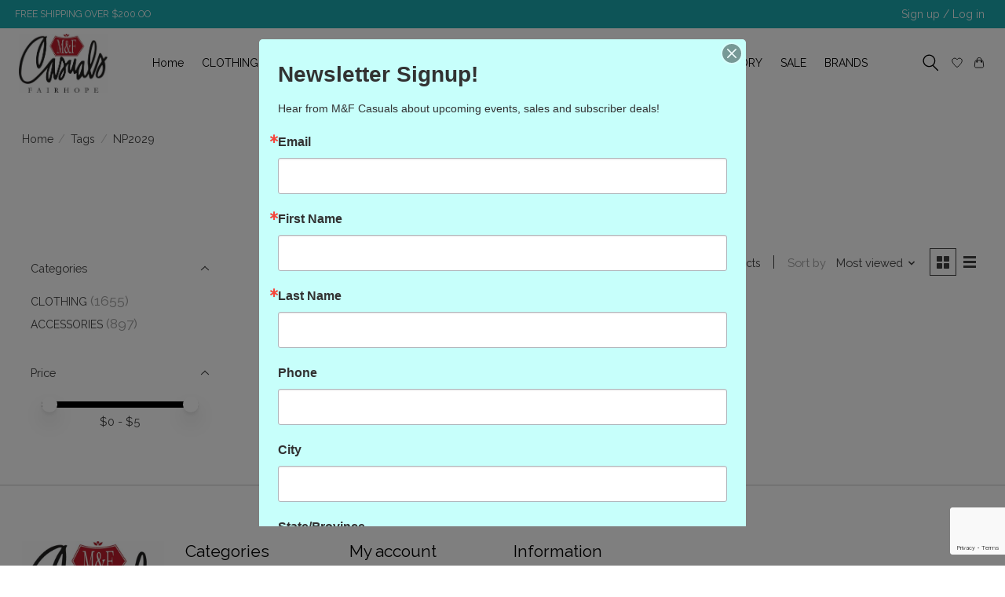

--- FILE ---
content_type: text/html; charset=utf-8
request_url: https://www.google.com/recaptcha/api2/anchor?ar=1&k=6LfHrSkUAAAAAPnKk5cT6JuKlKPzbwyTYuO8--Vr&co=aHR0cHM6Ly93d3cuc2hvcG1hbmRmLmNvbTo0NDM.&hl=en&v=PoyoqOPhxBO7pBk68S4YbpHZ&size=invisible&anchor-ms=20000&execute-ms=30000&cb=8f1jpcm3hpjl
body_size: 49449
content:
<!DOCTYPE HTML><html dir="ltr" lang="en"><head><meta http-equiv="Content-Type" content="text/html; charset=UTF-8">
<meta http-equiv="X-UA-Compatible" content="IE=edge">
<title>reCAPTCHA</title>
<style type="text/css">
/* cyrillic-ext */
@font-face {
  font-family: 'Roboto';
  font-style: normal;
  font-weight: 400;
  font-stretch: 100%;
  src: url(//fonts.gstatic.com/s/roboto/v48/KFO7CnqEu92Fr1ME7kSn66aGLdTylUAMa3GUBHMdazTgWw.woff2) format('woff2');
  unicode-range: U+0460-052F, U+1C80-1C8A, U+20B4, U+2DE0-2DFF, U+A640-A69F, U+FE2E-FE2F;
}
/* cyrillic */
@font-face {
  font-family: 'Roboto';
  font-style: normal;
  font-weight: 400;
  font-stretch: 100%;
  src: url(//fonts.gstatic.com/s/roboto/v48/KFO7CnqEu92Fr1ME7kSn66aGLdTylUAMa3iUBHMdazTgWw.woff2) format('woff2');
  unicode-range: U+0301, U+0400-045F, U+0490-0491, U+04B0-04B1, U+2116;
}
/* greek-ext */
@font-face {
  font-family: 'Roboto';
  font-style: normal;
  font-weight: 400;
  font-stretch: 100%;
  src: url(//fonts.gstatic.com/s/roboto/v48/KFO7CnqEu92Fr1ME7kSn66aGLdTylUAMa3CUBHMdazTgWw.woff2) format('woff2');
  unicode-range: U+1F00-1FFF;
}
/* greek */
@font-face {
  font-family: 'Roboto';
  font-style: normal;
  font-weight: 400;
  font-stretch: 100%;
  src: url(//fonts.gstatic.com/s/roboto/v48/KFO7CnqEu92Fr1ME7kSn66aGLdTylUAMa3-UBHMdazTgWw.woff2) format('woff2');
  unicode-range: U+0370-0377, U+037A-037F, U+0384-038A, U+038C, U+038E-03A1, U+03A3-03FF;
}
/* math */
@font-face {
  font-family: 'Roboto';
  font-style: normal;
  font-weight: 400;
  font-stretch: 100%;
  src: url(//fonts.gstatic.com/s/roboto/v48/KFO7CnqEu92Fr1ME7kSn66aGLdTylUAMawCUBHMdazTgWw.woff2) format('woff2');
  unicode-range: U+0302-0303, U+0305, U+0307-0308, U+0310, U+0312, U+0315, U+031A, U+0326-0327, U+032C, U+032F-0330, U+0332-0333, U+0338, U+033A, U+0346, U+034D, U+0391-03A1, U+03A3-03A9, U+03B1-03C9, U+03D1, U+03D5-03D6, U+03F0-03F1, U+03F4-03F5, U+2016-2017, U+2034-2038, U+203C, U+2040, U+2043, U+2047, U+2050, U+2057, U+205F, U+2070-2071, U+2074-208E, U+2090-209C, U+20D0-20DC, U+20E1, U+20E5-20EF, U+2100-2112, U+2114-2115, U+2117-2121, U+2123-214F, U+2190, U+2192, U+2194-21AE, U+21B0-21E5, U+21F1-21F2, U+21F4-2211, U+2213-2214, U+2216-22FF, U+2308-230B, U+2310, U+2319, U+231C-2321, U+2336-237A, U+237C, U+2395, U+239B-23B7, U+23D0, U+23DC-23E1, U+2474-2475, U+25AF, U+25B3, U+25B7, U+25BD, U+25C1, U+25CA, U+25CC, U+25FB, U+266D-266F, U+27C0-27FF, U+2900-2AFF, U+2B0E-2B11, U+2B30-2B4C, U+2BFE, U+3030, U+FF5B, U+FF5D, U+1D400-1D7FF, U+1EE00-1EEFF;
}
/* symbols */
@font-face {
  font-family: 'Roboto';
  font-style: normal;
  font-weight: 400;
  font-stretch: 100%;
  src: url(//fonts.gstatic.com/s/roboto/v48/KFO7CnqEu92Fr1ME7kSn66aGLdTylUAMaxKUBHMdazTgWw.woff2) format('woff2');
  unicode-range: U+0001-000C, U+000E-001F, U+007F-009F, U+20DD-20E0, U+20E2-20E4, U+2150-218F, U+2190, U+2192, U+2194-2199, U+21AF, U+21E6-21F0, U+21F3, U+2218-2219, U+2299, U+22C4-22C6, U+2300-243F, U+2440-244A, U+2460-24FF, U+25A0-27BF, U+2800-28FF, U+2921-2922, U+2981, U+29BF, U+29EB, U+2B00-2BFF, U+4DC0-4DFF, U+FFF9-FFFB, U+10140-1018E, U+10190-1019C, U+101A0, U+101D0-101FD, U+102E0-102FB, U+10E60-10E7E, U+1D2C0-1D2D3, U+1D2E0-1D37F, U+1F000-1F0FF, U+1F100-1F1AD, U+1F1E6-1F1FF, U+1F30D-1F30F, U+1F315, U+1F31C, U+1F31E, U+1F320-1F32C, U+1F336, U+1F378, U+1F37D, U+1F382, U+1F393-1F39F, U+1F3A7-1F3A8, U+1F3AC-1F3AF, U+1F3C2, U+1F3C4-1F3C6, U+1F3CA-1F3CE, U+1F3D4-1F3E0, U+1F3ED, U+1F3F1-1F3F3, U+1F3F5-1F3F7, U+1F408, U+1F415, U+1F41F, U+1F426, U+1F43F, U+1F441-1F442, U+1F444, U+1F446-1F449, U+1F44C-1F44E, U+1F453, U+1F46A, U+1F47D, U+1F4A3, U+1F4B0, U+1F4B3, U+1F4B9, U+1F4BB, U+1F4BF, U+1F4C8-1F4CB, U+1F4D6, U+1F4DA, U+1F4DF, U+1F4E3-1F4E6, U+1F4EA-1F4ED, U+1F4F7, U+1F4F9-1F4FB, U+1F4FD-1F4FE, U+1F503, U+1F507-1F50B, U+1F50D, U+1F512-1F513, U+1F53E-1F54A, U+1F54F-1F5FA, U+1F610, U+1F650-1F67F, U+1F687, U+1F68D, U+1F691, U+1F694, U+1F698, U+1F6AD, U+1F6B2, U+1F6B9-1F6BA, U+1F6BC, U+1F6C6-1F6CF, U+1F6D3-1F6D7, U+1F6E0-1F6EA, U+1F6F0-1F6F3, U+1F6F7-1F6FC, U+1F700-1F7FF, U+1F800-1F80B, U+1F810-1F847, U+1F850-1F859, U+1F860-1F887, U+1F890-1F8AD, U+1F8B0-1F8BB, U+1F8C0-1F8C1, U+1F900-1F90B, U+1F93B, U+1F946, U+1F984, U+1F996, U+1F9E9, U+1FA00-1FA6F, U+1FA70-1FA7C, U+1FA80-1FA89, U+1FA8F-1FAC6, U+1FACE-1FADC, U+1FADF-1FAE9, U+1FAF0-1FAF8, U+1FB00-1FBFF;
}
/* vietnamese */
@font-face {
  font-family: 'Roboto';
  font-style: normal;
  font-weight: 400;
  font-stretch: 100%;
  src: url(//fonts.gstatic.com/s/roboto/v48/KFO7CnqEu92Fr1ME7kSn66aGLdTylUAMa3OUBHMdazTgWw.woff2) format('woff2');
  unicode-range: U+0102-0103, U+0110-0111, U+0128-0129, U+0168-0169, U+01A0-01A1, U+01AF-01B0, U+0300-0301, U+0303-0304, U+0308-0309, U+0323, U+0329, U+1EA0-1EF9, U+20AB;
}
/* latin-ext */
@font-face {
  font-family: 'Roboto';
  font-style: normal;
  font-weight: 400;
  font-stretch: 100%;
  src: url(//fonts.gstatic.com/s/roboto/v48/KFO7CnqEu92Fr1ME7kSn66aGLdTylUAMa3KUBHMdazTgWw.woff2) format('woff2');
  unicode-range: U+0100-02BA, U+02BD-02C5, U+02C7-02CC, U+02CE-02D7, U+02DD-02FF, U+0304, U+0308, U+0329, U+1D00-1DBF, U+1E00-1E9F, U+1EF2-1EFF, U+2020, U+20A0-20AB, U+20AD-20C0, U+2113, U+2C60-2C7F, U+A720-A7FF;
}
/* latin */
@font-face {
  font-family: 'Roboto';
  font-style: normal;
  font-weight: 400;
  font-stretch: 100%;
  src: url(//fonts.gstatic.com/s/roboto/v48/KFO7CnqEu92Fr1ME7kSn66aGLdTylUAMa3yUBHMdazQ.woff2) format('woff2');
  unicode-range: U+0000-00FF, U+0131, U+0152-0153, U+02BB-02BC, U+02C6, U+02DA, U+02DC, U+0304, U+0308, U+0329, U+2000-206F, U+20AC, U+2122, U+2191, U+2193, U+2212, U+2215, U+FEFF, U+FFFD;
}
/* cyrillic-ext */
@font-face {
  font-family: 'Roboto';
  font-style: normal;
  font-weight: 500;
  font-stretch: 100%;
  src: url(//fonts.gstatic.com/s/roboto/v48/KFO7CnqEu92Fr1ME7kSn66aGLdTylUAMa3GUBHMdazTgWw.woff2) format('woff2');
  unicode-range: U+0460-052F, U+1C80-1C8A, U+20B4, U+2DE0-2DFF, U+A640-A69F, U+FE2E-FE2F;
}
/* cyrillic */
@font-face {
  font-family: 'Roboto';
  font-style: normal;
  font-weight: 500;
  font-stretch: 100%;
  src: url(//fonts.gstatic.com/s/roboto/v48/KFO7CnqEu92Fr1ME7kSn66aGLdTylUAMa3iUBHMdazTgWw.woff2) format('woff2');
  unicode-range: U+0301, U+0400-045F, U+0490-0491, U+04B0-04B1, U+2116;
}
/* greek-ext */
@font-face {
  font-family: 'Roboto';
  font-style: normal;
  font-weight: 500;
  font-stretch: 100%;
  src: url(//fonts.gstatic.com/s/roboto/v48/KFO7CnqEu92Fr1ME7kSn66aGLdTylUAMa3CUBHMdazTgWw.woff2) format('woff2');
  unicode-range: U+1F00-1FFF;
}
/* greek */
@font-face {
  font-family: 'Roboto';
  font-style: normal;
  font-weight: 500;
  font-stretch: 100%;
  src: url(//fonts.gstatic.com/s/roboto/v48/KFO7CnqEu92Fr1ME7kSn66aGLdTylUAMa3-UBHMdazTgWw.woff2) format('woff2');
  unicode-range: U+0370-0377, U+037A-037F, U+0384-038A, U+038C, U+038E-03A1, U+03A3-03FF;
}
/* math */
@font-face {
  font-family: 'Roboto';
  font-style: normal;
  font-weight: 500;
  font-stretch: 100%;
  src: url(//fonts.gstatic.com/s/roboto/v48/KFO7CnqEu92Fr1ME7kSn66aGLdTylUAMawCUBHMdazTgWw.woff2) format('woff2');
  unicode-range: U+0302-0303, U+0305, U+0307-0308, U+0310, U+0312, U+0315, U+031A, U+0326-0327, U+032C, U+032F-0330, U+0332-0333, U+0338, U+033A, U+0346, U+034D, U+0391-03A1, U+03A3-03A9, U+03B1-03C9, U+03D1, U+03D5-03D6, U+03F0-03F1, U+03F4-03F5, U+2016-2017, U+2034-2038, U+203C, U+2040, U+2043, U+2047, U+2050, U+2057, U+205F, U+2070-2071, U+2074-208E, U+2090-209C, U+20D0-20DC, U+20E1, U+20E5-20EF, U+2100-2112, U+2114-2115, U+2117-2121, U+2123-214F, U+2190, U+2192, U+2194-21AE, U+21B0-21E5, U+21F1-21F2, U+21F4-2211, U+2213-2214, U+2216-22FF, U+2308-230B, U+2310, U+2319, U+231C-2321, U+2336-237A, U+237C, U+2395, U+239B-23B7, U+23D0, U+23DC-23E1, U+2474-2475, U+25AF, U+25B3, U+25B7, U+25BD, U+25C1, U+25CA, U+25CC, U+25FB, U+266D-266F, U+27C0-27FF, U+2900-2AFF, U+2B0E-2B11, U+2B30-2B4C, U+2BFE, U+3030, U+FF5B, U+FF5D, U+1D400-1D7FF, U+1EE00-1EEFF;
}
/* symbols */
@font-face {
  font-family: 'Roboto';
  font-style: normal;
  font-weight: 500;
  font-stretch: 100%;
  src: url(//fonts.gstatic.com/s/roboto/v48/KFO7CnqEu92Fr1ME7kSn66aGLdTylUAMaxKUBHMdazTgWw.woff2) format('woff2');
  unicode-range: U+0001-000C, U+000E-001F, U+007F-009F, U+20DD-20E0, U+20E2-20E4, U+2150-218F, U+2190, U+2192, U+2194-2199, U+21AF, U+21E6-21F0, U+21F3, U+2218-2219, U+2299, U+22C4-22C6, U+2300-243F, U+2440-244A, U+2460-24FF, U+25A0-27BF, U+2800-28FF, U+2921-2922, U+2981, U+29BF, U+29EB, U+2B00-2BFF, U+4DC0-4DFF, U+FFF9-FFFB, U+10140-1018E, U+10190-1019C, U+101A0, U+101D0-101FD, U+102E0-102FB, U+10E60-10E7E, U+1D2C0-1D2D3, U+1D2E0-1D37F, U+1F000-1F0FF, U+1F100-1F1AD, U+1F1E6-1F1FF, U+1F30D-1F30F, U+1F315, U+1F31C, U+1F31E, U+1F320-1F32C, U+1F336, U+1F378, U+1F37D, U+1F382, U+1F393-1F39F, U+1F3A7-1F3A8, U+1F3AC-1F3AF, U+1F3C2, U+1F3C4-1F3C6, U+1F3CA-1F3CE, U+1F3D4-1F3E0, U+1F3ED, U+1F3F1-1F3F3, U+1F3F5-1F3F7, U+1F408, U+1F415, U+1F41F, U+1F426, U+1F43F, U+1F441-1F442, U+1F444, U+1F446-1F449, U+1F44C-1F44E, U+1F453, U+1F46A, U+1F47D, U+1F4A3, U+1F4B0, U+1F4B3, U+1F4B9, U+1F4BB, U+1F4BF, U+1F4C8-1F4CB, U+1F4D6, U+1F4DA, U+1F4DF, U+1F4E3-1F4E6, U+1F4EA-1F4ED, U+1F4F7, U+1F4F9-1F4FB, U+1F4FD-1F4FE, U+1F503, U+1F507-1F50B, U+1F50D, U+1F512-1F513, U+1F53E-1F54A, U+1F54F-1F5FA, U+1F610, U+1F650-1F67F, U+1F687, U+1F68D, U+1F691, U+1F694, U+1F698, U+1F6AD, U+1F6B2, U+1F6B9-1F6BA, U+1F6BC, U+1F6C6-1F6CF, U+1F6D3-1F6D7, U+1F6E0-1F6EA, U+1F6F0-1F6F3, U+1F6F7-1F6FC, U+1F700-1F7FF, U+1F800-1F80B, U+1F810-1F847, U+1F850-1F859, U+1F860-1F887, U+1F890-1F8AD, U+1F8B0-1F8BB, U+1F8C0-1F8C1, U+1F900-1F90B, U+1F93B, U+1F946, U+1F984, U+1F996, U+1F9E9, U+1FA00-1FA6F, U+1FA70-1FA7C, U+1FA80-1FA89, U+1FA8F-1FAC6, U+1FACE-1FADC, U+1FADF-1FAE9, U+1FAF0-1FAF8, U+1FB00-1FBFF;
}
/* vietnamese */
@font-face {
  font-family: 'Roboto';
  font-style: normal;
  font-weight: 500;
  font-stretch: 100%;
  src: url(//fonts.gstatic.com/s/roboto/v48/KFO7CnqEu92Fr1ME7kSn66aGLdTylUAMa3OUBHMdazTgWw.woff2) format('woff2');
  unicode-range: U+0102-0103, U+0110-0111, U+0128-0129, U+0168-0169, U+01A0-01A1, U+01AF-01B0, U+0300-0301, U+0303-0304, U+0308-0309, U+0323, U+0329, U+1EA0-1EF9, U+20AB;
}
/* latin-ext */
@font-face {
  font-family: 'Roboto';
  font-style: normal;
  font-weight: 500;
  font-stretch: 100%;
  src: url(//fonts.gstatic.com/s/roboto/v48/KFO7CnqEu92Fr1ME7kSn66aGLdTylUAMa3KUBHMdazTgWw.woff2) format('woff2');
  unicode-range: U+0100-02BA, U+02BD-02C5, U+02C7-02CC, U+02CE-02D7, U+02DD-02FF, U+0304, U+0308, U+0329, U+1D00-1DBF, U+1E00-1E9F, U+1EF2-1EFF, U+2020, U+20A0-20AB, U+20AD-20C0, U+2113, U+2C60-2C7F, U+A720-A7FF;
}
/* latin */
@font-face {
  font-family: 'Roboto';
  font-style: normal;
  font-weight: 500;
  font-stretch: 100%;
  src: url(//fonts.gstatic.com/s/roboto/v48/KFO7CnqEu92Fr1ME7kSn66aGLdTylUAMa3yUBHMdazQ.woff2) format('woff2');
  unicode-range: U+0000-00FF, U+0131, U+0152-0153, U+02BB-02BC, U+02C6, U+02DA, U+02DC, U+0304, U+0308, U+0329, U+2000-206F, U+20AC, U+2122, U+2191, U+2193, U+2212, U+2215, U+FEFF, U+FFFD;
}
/* cyrillic-ext */
@font-face {
  font-family: 'Roboto';
  font-style: normal;
  font-weight: 900;
  font-stretch: 100%;
  src: url(//fonts.gstatic.com/s/roboto/v48/KFO7CnqEu92Fr1ME7kSn66aGLdTylUAMa3GUBHMdazTgWw.woff2) format('woff2');
  unicode-range: U+0460-052F, U+1C80-1C8A, U+20B4, U+2DE0-2DFF, U+A640-A69F, U+FE2E-FE2F;
}
/* cyrillic */
@font-face {
  font-family: 'Roboto';
  font-style: normal;
  font-weight: 900;
  font-stretch: 100%;
  src: url(//fonts.gstatic.com/s/roboto/v48/KFO7CnqEu92Fr1ME7kSn66aGLdTylUAMa3iUBHMdazTgWw.woff2) format('woff2');
  unicode-range: U+0301, U+0400-045F, U+0490-0491, U+04B0-04B1, U+2116;
}
/* greek-ext */
@font-face {
  font-family: 'Roboto';
  font-style: normal;
  font-weight: 900;
  font-stretch: 100%;
  src: url(//fonts.gstatic.com/s/roboto/v48/KFO7CnqEu92Fr1ME7kSn66aGLdTylUAMa3CUBHMdazTgWw.woff2) format('woff2');
  unicode-range: U+1F00-1FFF;
}
/* greek */
@font-face {
  font-family: 'Roboto';
  font-style: normal;
  font-weight: 900;
  font-stretch: 100%;
  src: url(//fonts.gstatic.com/s/roboto/v48/KFO7CnqEu92Fr1ME7kSn66aGLdTylUAMa3-UBHMdazTgWw.woff2) format('woff2');
  unicode-range: U+0370-0377, U+037A-037F, U+0384-038A, U+038C, U+038E-03A1, U+03A3-03FF;
}
/* math */
@font-face {
  font-family: 'Roboto';
  font-style: normal;
  font-weight: 900;
  font-stretch: 100%;
  src: url(//fonts.gstatic.com/s/roboto/v48/KFO7CnqEu92Fr1ME7kSn66aGLdTylUAMawCUBHMdazTgWw.woff2) format('woff2');
  unicode-range: U+0302-0303, U+0305, U+0307-0308, U+0310, U+0312, U+0315, U+031A, U+0326-0327, U+032C, U+032F-0330, U+0332-0333, U+0338, U+033A, U+0346, U+034D, U+0391-03A1, U+03A3-03A9, U+03B1-03C9, U+03D1, U+03D5-03D6, U+03F0-03F1, U+03F4-03F5, U+2016-2017, U+2034-2038, U+203C, U+2040, U+2043, U+2047, U+2050, U+2057, U+205F, U+2070-2071, U+2074-208E, U+2090-209C, U+20D0-20DC, U+20E1, U+20E5-20EF, U+2100-2112, U+2114-2115, U+2117-2121, U+2123-214F, U+2190, U+2192, U+2194-21AE, U+21B0-21E5, U+21F1-21F2, U+21F4-2211, U+2213-2214, U+2216-22FF, U+2308-230B, U+2310, U+2319, U+231C-2321, U+2336-237A, U+237C, U+2395, U+239B-23B7, U+23D0, U+23DC-23E1, U+2474-2475, U+25AF, U+25B3, U+25B7, U+25BD, U+25C1, U+25CA, U+25CC, U+25FB, U+266D-266F, U+27C0-27FF, U+2900-2AFF, U+2B0E-2B11, U+2B30-2B4C, U+2BFE, U+3030, U+FF5B, U+FF5D, U+1D400-1D7FF, U+1EE00-1EEFF;
}
/* symbols */
@font-face {
  font-family: 'Roboto';
  font-style: normal;
  font-weight: 900;
  font-stretch: 100%;
  src: url(//fonts.gstatic.com/s/roboto/v48/KFO7CnqEu92Fr1ME7kSn66aGLdTylUAMaxKUBHMdazTgWw.woff2) format('woff2');
  unicode-range: U+0001-000C, U+000E-001F, U+007F-009F, U+20DD-20E0, U+20E2-20E4, U+2150-218F, U+2190, U+2192, U+2194-2199, U+21AF, U+21E6-21F0, U+21F3, U+2218-2219, U+2299, U+22C4-22C6, U+2300-243F, U+2440-244A, U+2460-24FF, U+25A0-27BF, U+2800-28FF, U+2921-2922, U+2981, U+29BF, U+29EB, U+2B00-2BFF, U+4DC0-4DFF, U+FFF9-FFFB, U+10140-1018E, U+10190-1019C, U+101A0, U+101D0-101FD, U+102E0-102FB, U+10E60-10E7E, U+1D2C0-1D2D3, U+1D2E0-1D37F, U+1F000-1F0FF, U+1F100-1F1AD, U+1F1E6-1F1FF, U+1F30D-1F30F, U+1F315, U+1F31C, U+1F31E, U+1F320-1F32C, U+1F336, U+1F378, U+1F37D, U+1F382, U+1F393-1F39F, U+1F3A7-1F3A8, U+1F3AC-1F3AF, U+1F3C2, U+1F3C4-1F3C6, U+1F3CA-1F3CE, U+1F3D4-1F3E0, U+1F3ED, U+1F3F1-1F3F3, U+1F3F5-1F3F7, U+1F408, U+1F415, U+1F41F, U+1F426, U+1F43F, U+1F441-1F442, U+1F444, U+1F446-1F449, U+1F44C-1F44E, U+1F453, U+1F46A, U+1F47D, U+1F4A3, U+1F4B0, U+1F4B3, U+1F4B9, U+1F4BB, U+1F4BF, U+1F4C8-1F4CB, U+1F4D6, U+1F4DA, U+1F4DF, U+1F4E3-1F4E6, U+1F4EA-1F4ED, U+1F4F7, U+1F4F9-1F4FB, U+1F4FD-1F4FE, U+1F503, U+1F507-1F50B, U+1F50D, U+1F512-1F513, U+1F53E-1F54A, U+1F54F-1F5FA, U+1F610, U+1F650-1F67F, U+1F687, U+1F68D, U+1F691, U+1F694, U+1F698, U+1F6AD, U+1F6B2, U+1F6B9-1F6BA, U+1F6BC, U+1F6C6-1F6CF, U+1F6D3-1F6D7, U+1F6E0-1F6EA, U+1F6F0-1F6F3, U+1F6F7-1F6FC, U+1F700-1F7FF, U+1F800-1F80B, U+1F810-1F847, U+1F850-1F859, U+1F860-1F887, U+1F890-1F8AD, U+1F8B0-1F8BB, U+1F8C0-1F8C1, U+1F900-1F90B, U+1F93B, U+1F946, U+1F984, U+1F996, U+1F9E9, U+1FA00-1FA6F, U+1FA70-1FA7C, U+1FA80-1FA89, U+1FA8F-1FAC6, U+1FACE-1FADC, U+1FADF-1FAE9, U+1FAF0-1FAF8, U+1FB00-1FBFF;
}
/* vietnamese */
@font-face {
  font-family: 'Roboto';
  font-style: normal;
  font-weight: 900;
  font-stretch: 100%;
  src: url(//fonts.gstatic.com/s/roboto/v48/KFO7CnqEu92Fr1ME7kSn66aGLdTylUAMa3OUBHMdazTgWw.woff2) format('woff2');
  unicode-range: U+0102-0103, U+0110-0111, U+0128-0129, U+0168-0169, U+01A0-01A1, U+01AF-01B0, U+0300-0301, U+0303-0304, U+0308-0309, U+0323, U+0329, U+1EA0-1EF9, U+20AB;
}
/* latin-ext */
@font-face {
  font-family: 'Roboto';
  font-style: normal;
  font-weight: 900;
  font-stretch: 100%;
  src: url(//fonts.gstatic.com/s/roboto/v48/KFO7CnqEu92Fr1ME7kSn66aGLdTylUAMa3KUBHMdazTgWw.woff2) format('woff2');
  unicode-range: U+0100-02BA, U+02BD-02C5, U+02C7-02CC, U+02CE-02D7, U+02DD-02FF, U+0304, U+0308, U+0329, U+1D00-1DBF, U+1E00-1E9F, U+1EF2-1EFF, U+2020, U+20A0-20AB, U+20AD-20C0, U+2113, U+2C60-2C7F, U+A720-A7FF;
}
/* latin */
@font-face {
  font-family: 'Roboto';
  font-style: normal;
  font-weight: 900;
  font-stretch: 100%;
  src: url(//fonts.gstatic.com/s/roboto/v48/KFO7CnqEu92Fr1ME7kSn66aGLdTylUAMa3yUBHMdazQ.woff2) format('woff2');
  unicode-range: U+0000-00FF, U+0131, U+0152-0153, U+02BB-02BC, U+02C6, U+02DA, U+02DC, U+0304, U+0308, U+0329, U+2000-206F, U+20AC, U+2122, U+2191, U+2193, U+2212, U+2215, U+FEFF, U+FFFD;
}

</style>
<link rel="stylesheet" type="text/css" href="https://www.gstatic.com/recaptcha/releases/PoyoqOPhxBO7pBk68S4YbpHZ/styles__ltr.css">
<script nonce="h4ejuMjQV3Da_yx5DzxV0w" type="text/javascript">window['__recaptcha_api'] = 'https://www.google.com/recaptcha/api2/';</script>
<script type="text/javascript" src="https://www.gstatic.com/recaptcha/releases/PoyoqOPhxBO7pBk68S4YbpHZ/recaptcha__en.js" nonce="h4ejuMjQV3Da_yx5DzxV0w">
      
    </script></head>
<body><div id="rc-anchor-alert" class="rc-anchor-alert"></div>
<input type="hidden" id="recaptcha-token" value="[base64]">
<script type="text/javascript" nonce="h4ejuMjQV3Da_yx5DzxV0w">
      recaptcha.anchor.Main.init("[\x22ainput\x22,[\x22bgdata\x22,\x22\x22,\[base64]/[base64]/[base64]/ZyhXLGgpOnEoW04sMjEsbF0sVywwKSxoKSxmYWxzZSxmYWxzZSl9Y2F0Y2goayl7RygzNTgsVyk/[base64]/[base64]/[base64]/[base64]/[base64]/[base64]/[base64]/bmV3IEJbT10oRFswXSk6dz09Mj9uZXcgQltPXShEWzBdLERbMV0pOnc9PTM/bmV3IEJbT10oRFswXSxEWzFdLERbMl0pOnc9PTQ/[base64]/[base64]/[base64]/[base64]/[base64]\\u003d\x22,\[base64]\\u003d\\u003d\x22,\x22GMO9ISc5wp01w71VwonCuRnDkxLCrsOJXWZQZ8OPYw/DoEgdOF0UwpHDtsOiJj16WcKca8Kgw5ICw6jDoMOWw7ZcICUfIUp/LcOwdcK9ZcOVGRHDrErDlnzCu2dOCAkhwq9wEHrDtE0pPsKVwqcAaMKyw4Rvwp90w5fCrcKTwqLDhRnDo1PCvxN1w7J8worDs8Oww5vCmxMZwq3DlV7CpcKIw6U/w7bCtWrCtQ5EQGwaNSnCqcK1wrpswo3DhgLDmMOowp4Uw7XDhMKNNcKqOcOnGTbCnzYsw4vCh8OjwoHDicO2AsO5HwsDwqdbMVrDh8Ohwot8w4zDu13DomfCs8O9ZsOtw6Yrw4xYaHTCtk/DpzNXfxfComHDtsKiGSrDnX1Gw5LCk8OAw7rCjmVew5pRAEfCkTVXw5rDp8OXDMOTYz09DUfCpCvClcOdwrvDgcOmwrnDpMOfwrxQw7XCssOHdgAywq5fwqHCt0/DssO8w4ZcfMO1w6EHC8Kqw6tbw74VLnvDs8KSDsOhbcODwrfDjMOUwqV+Qm8+w6LDnWRZQl7Cv8O3NR5VworDj8K0wpYFRcOVGH1JPcK2HsOywpTCtMKvDsK5wqvDt8K8Y8KOIsOifj1fw6QzcyARZMO2P1R5cBzCu8K0w5AQeUh1J8Kiw4vCqzcPHw5GCcKMw5/[base64]/w4PCvhzDsmvCtcOaw5rDvkxwZsOaw6fCtMODTcOgwrNzwqbDpsOJSsKrVsOPw6LDt8OjJkIvwqY4K8KrMcOuw7nDqsKtCjZ/WsKUYcOXw50WwrrDnsOWOsKsfsKyGGXDr8KPwqxaXcK/IzRbE8OYw6ltwqsWecOFFcOKwoh5wpQGw5TDqMOaRSbDqsOowqkfDwDDgMOyA8OCdV/Ck1nCssO3U3AjDMKrDMKCDDkqYsObK8OMS8K4GMOKFQYkBlshT8OXHwggXibDs3NBw5lUXRdfTcO7Q33Cs15nw6B7w59faHpaw7rCgMKgQ25owpl3w79xw4LDlwPDvVvDk8KoZgrCol/[base64]/ChMKdGMOQQMKiw6xIPcO9S8OtM2dxPcKUwoJySWLCpsO0f8OFFcOoTGbDgcOyw7LCl8OyGVXDjgVsw6Ynw7fDr8Kaw7New6JLw5bCisOcwokdw5IXw6I9w4DCrsKqwrPDpyjCo8O3EQ3Dp3jCjyXCuDvCqMOrPsOfMsOfw6HCpcKYRDvCjMO2w5pqdkTDlcOPUsK/[base64]/w4gqJ1XDvsO1F8O+wrrCpcK6wrHClsOnwoIZwpt9wrbCrjkKFlkiDMKVwowKw7cRwqohwozDocOBFsKmH8OSdn5oV3gSwp4HMMOpXMKbD8OFw7Z2w7gIw4vDryJzU8Kjw6HDvMOMw50nwpfDpAnClcO/RcKQRn4ldHLClMOqw4HCt8KqwrXCs3zDt3YVwrNDd8Ojwq3CuzDDtcKJN8KYBTfDp8OFIWdwwrTCr8KpTUbDghohwqzDkAsDLHBLGkFmw6dgcSpfw7zCnw5IZm3DnV/CmsO+wrhqw7/Dj8OoPMOHwpsTwqjDtStvwqvDomrClhNZwpplw5VhZsKnOMOUSMOOwp5Iw6vDu1BUwrvCtDx3wrp0w5gcC8ODw6I3MMKdJMOOwp5fCsOGDm/DrybCp8KKw7QZEsO9wqTDr27DtsK4f8OFZcKHwoInUDtTw6Qxw63CocOsw5JFw65cHlEuHU/[base64]/CoMOQIkjCrsKTw4xMwp5Bw6LChMKGBnppN8OJC8KBA1XDjiPDr8KWwoEowq84wrnCr0QAbl3CksKGwo/DkMKFw4/Ckg8JHGsgw4UFw73ClXtdNSXCsUXDtcO0w5TDsBvCusOQJUvCvsKaXzTDp8O3w60HUMOsw5zCt2XDhMOVPsKke8ORwrbDr0fCv8KdaMOrw57DrhZPw4RdWsOKwrXDtGAZwrATworCuRXDgAwEw6TCiEHDoiwnOMKVEDjCjF5/[base64]/Cu2nCj3fCtcOgPhfClsKkdUjCq8OlP8KlcsKwJsOXwrfDhG/DhsOvwrgaCcKDScOkG2IuY8Omw7nClMK9w6U/wqnCrDjClcObInLDl8KfeUFqwpfDhsKIw7lAwpTCmhPCv8ORw75dwrbCjcKsLcK7wo88ZGpXEn/[base64]/[base64]/[base64]/[base64]/XUUnw5YUw7TCrBQvZxfDry/CjMK1XHcIw40twot8KcKwGU9/woLCi8Kbw7wSw5bDsGLDvMOPBQsfER5OwogXTcOkw6LDsgNkw6fCtRlXSyXDusOXw5LCjsOJwp0owpfDiARrwqbCh8KfEMKtwptOwobDqijCusOqJAN/O8OawrA+c0cOw6MpPWo+HsOzB8OtwoPDmsOqDAs2PjkXBcKRw5scwo5PHA7CuR0Ew4fDk24qw64jw7TDhXEafCbCpMOWw6MZE8OcwqTCjkbDrMOgw6jDpMOldsKlw5/[base64]/ChsOBwqt5w7PCkxjCvSJmw7F5wqHCvsOgwrEWc1TDl8KmLzppEmFmwphVF0PClcOifMKfJW1kwo5iwplOPsKTV8O/woPDisKkw4fDjiAuf8KKFyjChm8LTClaw5J/[base64]/CoXQdw5F0w6fDjSVqRsOaAsOLasKUQcOVw6BYAsOMIXLDt8OUOMOgw5EbL1LCisKFw6bDrD/DnnYVV1RzBix0wpHDuWLDqBjDssO2KGvDqB/DvmnCmk7CvMK0wrgRw6M+cUoow7DCh00aw5jDtsOVwqzDl0QMw67Dn3EydkBXw7pIdMO1wrvDsXPCh0HDpsOwwrQYwr53BsOsw6/Cvn8/w5h0eX46wrQZUFUGFBx6woE1WcKOMcOaH08oTsOzRTjCsCnCkhHCicK5wqvCn8O8wqxew4ttTcOpDMKvFjJ+w4diw75vcgvDjsO2cQRTwr/CjnzCqhLCnkjCoxfDvsKYw4JtwqwMwqJvcEbDsGXDiRfDjMOFbQYGdMOpR3g9VHHDsGoqNiXCiHlhOsOwwpsKNTsPfD/DvcKZPn59wr3DmwfDm8Ktw4ElOG3DqcO0NXDDtxYWSMKWYkY1w43DtGHDosKUw65vw6IfDcOPd3LClcKLwp9hcUTDhcOMTizDksK0dsK4wpPCnDkewpfDpGRNw7NoOcOrKArCsVbDtVHCjcKrK8KWwp12UMOjGsOFA8OUB8KeQB7CmhdHS8KHX8O/[base64]/CgcOTEsOQRcKGQS98w6AcGcKjKMOzbMK3w47DqgfDmsKzw7AKIsO1KmrDhmdJwrMfYsK4NSpnTMOJwrZzCVDCu0bCjXvDuA/ClTdGwopWwp/[base64]/CoiAhwqPDjcKSWcKGwrMywp7DjTo2wpPCl8OTQ8OhEMK2wqHCr8KdOcOrwrJfw4jDmMKPSRglwrLCh09Tw4F4Ey5aw7LDljHCpVjDgcKRfSLCusOMcwFHSjoKwo1dMRI4SsO4eHBZTEk+ckpXNMObKsOoNsKCLcKWwrE0FsKUGsOjbh/[base64]/CjzHDmH5Vw4YAYsKmw7k+EwkqwqHDrltvRybDhi3CrMOPX2hdw6jChyXDt3EHw498wq/CscO9wr4iXcKhOsKDeMO/w6JpwojCtwc2DsOwG8Omw7vCu8KowpPDiMKybMKIw6rCq8OSw6rCgsOowrsGwrNIEy4qHcK7w67DtMOzG1V/E144w4kjA2bCtsOZJsOCwoLCh8OswrjDkcOhB8OQOSXDk8K0NcOLbwjDrMKdwqR4w43DrMOTwqzDryDCjm7Ds8KEQAbDpxjDiV1VwpDCuMKvw4AYwqnCnMKvR8K7wq/Ct8OcwqgwUsKDw5jCgzDCgEXDrwvDszHDmMOXc8K3woXCm8OBwo3ChMOxw5/Dqy3CicOrI8OaXgPCisONBcOYw40YK11IFcOcDcKhfiZDbU/DoMODwpXCv8Oawoozw6kuEQbDvkXDsGDDtcObwobDsE85w510ERFvw7jDtg/Do3x4J0rCrD50w6bDtj3CksKAwp/DvTPCqcOMw6ldw4wowq0cwo3Du8Oyw7vCuRBCFDtVQkcTwprDoMOawq7ClsO6w7LDlV3ClBg2d1x8DcKOKVXDrgAzw6/Cl8KtO8OhwrkDLMKxw63DrMOKwo4awozDrcOPw7XDm8KEYsKxPQ7CucKYw7LCkR3DvWvDkcK5wrbComQJwqY3w5Ydwr/DjsK7YjRKXC/CtcKkKQzCssKwwpzDqE4yw7fDvxfDlsK4wpDCvVPCvBkGAVEGwpHDtE3CjzlGS8O9wqk/XRDDjQkXZsKpw5vDnGdUwq3ClcOOSxfCnTXDqcKiHMO8Yj7DicKcN28IVk9eUDVbwqXCliDCujt2w7LCoQzCgFl8BsKHwovDlF/DvnEDw63DocOVPQjDpMOzc8OffA86az3Cvg5ZwqsZwrnDmyDDriY0wo/DnsKHS8K7GMOyw5nDg8Kzw6dXGMOvD8KzZlzCigjDimksDgPChMO+woF2eVwhw5fDjE9rWH3CnAgZFcKuBWcFw53CoSXDoF03w4FAwr1MGxLDlsKFHkwICSJxw73Dpz8vwpHDmMKjVCbCuMOSw7LDqFbDhk/[base64]/DtcO+wogFw68mPX7CrcOqc8Ojw40ZDcOzw6lXbS/Di8KHRcOHHMKyIxbCmk3CmwfDrzvDpMKnB8KkPsOPCXzCpTLDvyzDocKewpLCtMKNw7I2b8OPw4hxKDnDpmnCiEbCvwvDiQ8pLkPDn8OJwpLDkMOXwrLDhEYwYi/ChVleDMKbw5LCssOwwrLDpjTCiQ5bV0wQOn18AlzDjlLDiMKiwp3CkcKFG8OVwrfDu8OEQmXDtkrDp3DDn8O8fsOEwpbDhsKUw7TDhMKVGjVRwo4NwpjDuXVewrjDv8O7w5U7wqVgwo3CpMOHXwDDt0/Du8Ojw5wuwrQcOsKHwoTCsRLDlsOCw5XCgsOhUibCqsO2w6XDjC7Cs8K9UWrCiGoqw6XCn8OnwrARJ8O9w4jCrWhWw7Fmw57Dh8OFbcKbeDDCi8ObRXvDsVs1wq3CiSE/wppAw74FT07DhGNmw5Fewoc6wophwrtOwpdCK2DCi2rCuMKhw4LCjcKhw7ELw6Jlw7lRwoTClcOXAi41w5A7wp47wo/[base64]/ChT3DuwQcZcOKGcOWw4B4IMK9w6FvZXfDuXFGw6vDriXDsjpmDjTDrsODNsORHMOmwp82wo4YesO4FWNGwq7Ds8OKw6fCisKBaE17PsK6S8KOw7jCjMOGH8K0YMKFwoZGZcO3RsOqA8ORMsKSHcK/wqDCvkVNw6BCLsKDaU1fNsOBw5/CkhzCjBE+w6/[base64]/CsBXDv8Kvw7XCjcOmwrDDtMKJwo3Cm8KGYGsMHsKqw7dFwqwBSmfClHrCjsKawpDCmMO4PMKHw4LCosOZBGkgdBM0eMKvTcKEw7bCn3/Dmx8CwrvCs8K1w6bDgSzDl1fDrSDCjF/[base64]/DkBV9wpTCuMObPEjChEgfe8OeJ8KawoQkTHPDuFdKwqHCpitawoTDlR0ZTsOjb8OsB1jCvMO2wqXDoRvDmXR3PMO8w4LDvcOeDTjCkcKXIcOFw50rd0PDm0gQw4/Do106w5VlwoEGwrvCkcKTw7jCt182wo/CqAAZB8OIABEpKMO5WBo4w508w61lJy3DmEjCjcO/woEYw6/DgsOXwpdew7dBwq9ewrvCv8KLXsOYLl5CPwXDiMK5wqF2w7zDi8KrwqhlYz1rB00pw4dIUMObw4AuJMK/[base64]/LmZ+w59Kw6TDgSkAGDI8wqbCscOzFD9Twr/[base64]/w5bDn8OJwrJUIkfCtMKVwr9mTQUMwrV+A8KYYC/[base64]/WnR+c8OnJsOqw6I4wrFHNkXDhCtdNMKHaEbCoT7DgcOPwpwpZMKfZMOrwqAZwrlCw6bCvzd0w7AFwrBtUcOKckFrw67DgcKMaDjDscO/w7xawp18wqY3UnPDlnTDo13DryMGKBlZdcKzbsK0w40JCznDvcKpw4jCgMKdC3LDoB3CjcOIPMOtIBLCpcKow40ww4sRwofDvk4iwpnCkjPCvcKAwo5CORc/w5IAwqHCicOlYTvDj2zCnMOsXMOgSnt3w7jDlRfCugEicMOBw6Z2ZMO0aVJjw5wJfsO9T8KuesOZK3E0wpoKwpvDnsOQwoHDrsOFwoZ9wpzDgcKyQcOsZMOJDiXCjGPCik3Ci3JnwqjDgMOLw5IJwpzDuMK3KsOdw7VSwprCjMO/w7jDuMKdw4fDlFjCvXfDlH1nd8KUDMKKZShCwoVUw5lcwqHDv8OCH2HDvkxBFMKIKgbDiQdSOcOHwoHCmMO8wpDCjcOtPG/DuMO7w6Fdw5TClXDDrzJzwp/CjnZ+wo/CpcOicsK/wr/[base64]/w5x7KsONwqddwqXDlDkBOxYVQjJGw4pfXcKxw5M0w47DocOsw7MYw5TDoHzCi8KAwoHDuDXDlykkwq8pLkvDkkNEw7DDmUzCjAnCuMOqwqrCrMK/AsKywplNwoYSdyV7X2tyw45dw4bDqVjDjsORwrHCvsK4w5bDt8Kbcl9hFScpcUZmMGTDmsKWwowqw7JUMsKXdsOQw5XCk8OwB8K5wp/CrHlKMcKXCUnCpUY6w57Dix7CtjcJd8Oew6Mgw4nDulNPPTPDssKIw7BGFcKUw6LCosOLCcOOw6cAcxzDrkPDqQExw5HCkh9iZ8KvICPDuT1Nw5V7VMKBYMKzEcKkBU9Zwq1rwpVXw7J5w4JBw5rClC4gdWpkJ8Kkw7JuEMOVwrbDosOTEcKrw5/[base64]/[base64]/CkjBKwp7DqcOBwpTChEZ1R8KlVUU1WcOpwrp9wpknBE7DiDpxw49dw7bCucOAw5ozFMOuwoHCi8O6Km/CncKXw4ESw6Jtw4wDDsKLw7JuwoFIBBrCuQ/[base64]/[base64]/DksOXb8ObQTFEw5QIOzxkMsKPw7MTBcOhw6nCvcO/CmIJY8K8wo/CvXRRwo3CsAfCmRx5w6dlSHgDw4PDsDZYbjPDrhBTw4nDtizCp31Qw4JOMsKKw57Di0HCkMK1w4YRwprCkmRxwo5xacOxXcKjZsKFAnvDgwVfKUM5EcOBNCgwwqrCnUHDgcKew5/CtsKZXggsw4ldw5xaekw9w43DmhDCjsKnK1zClgjCiAHCtsKOBW8LPlo9wpPCtcObNcOmwp/[base64]/[base64]/CvTjCvcK3wpo6w6MkwpTClWJBwpXDtwHCgcOJw4/ColjCvCPCu8ODGB9ULcOUw7d2wrbCusO1w4sywqEnw5guX8KwwqbDu8KTEUvCjcOqwrUYw4/Dizwow7/DiMK2AAM6UzHCvT9BTsOqU0TDnsOewqbCkg3CisORw4LCucOywp0fcsObNMKoBcOkwrfDvBhmwoN6w7/CqWliEcKEbcKrfzbCv100OMKbwoHDp8O7DyYrIkLCj1rCoXnCnjoDKcOgbMO4WWXChmTDoi3Dq0fDjsO2U8O/wrXCt8Otw7QrJgLDmcONUcOMwo/CvcK3M8KgUhhhbUnDrcOdO8OqQHguw7Zhw5/CrzI5w4fDpcOtwpEUw7hzUmIIXRpswqEywo7Co2tvRcKgw7XCuzQkLALCnBpQFcKXZsOqah3DpcOYwoU1N8OXfSQCw65gw4jDt8OtVgnDgRHCnsKWB39Tw6fCrcKwwojCocOgwpDDrGQWw7XDmBPCgcOUR11/[base64]/CoMK/wr8zE8K0wpnDnBDCu8KHcBlxP8K4TsO1woPDm8KkwocWwpjCvkwcw4fCqMKlw7ZYM8OqYMKuSnrCr8OGAcKQwrlZP2cpUcKJw7xtwpRHLMKWBMKnw6nCuyvCq8K+DsO4WC3Dr8O7OMKtNsOfwpBbwp/[base64]/DjsOtwrY9TFw4wo/DuX1mwpjCt8O1Th1JMhBAwpBnwo7CocOrw7HCpjTDs8O6VcOuwr/ChQPDsC3DpwtNM8O+WD/CmsK4c8OFwqBtwpbCvT/Ci8KVwpVMw6pCwoPDnD9ic8OhFHslw6lywoIEwo/CjiISdMK1w6RFwpPDmcOZw5XDigh6PCjDjMOLwq5/w6TDlAI6a8OuUsOew7lBw6BbQwLCusK6wrDDny8dw6/Cg0M5w4nDhkM9wpbCmUdOw4J7HxrCiG7DgMK3wo3ChMKBwpRXw57ChsKBc37Du8KRK8KUwpRgwqgZw4DCnx1Swp8Kwq7Ct3ERw57DlMOzw7lNfirCqyNLw5vCn0/DpXvCsMOIM8KRasKhwo7ChcKFwoXCvsOcI8KywrnDuMKww6dFw5F1SgwOYmhpWMOrfiPDmMO8dMKAw6InPAlcw5VIUMO7GMKcPcOrw50vwrZyGMOfwoBkI8KLw6wlw4lySMKpX8K4W8OFO11YwqHCg3vDoMKiwpfDhMKvVMK3aVsUX1g6VQdawociQ0/[base64]/w5TDj8OGZnQ9XgbDpMOJwqV2ecKsworDmMOVGcK8JsO2BMKtYQXCh8K2wqTDlsOlMjIoTFbCnlxkwpDCtC7CmMO6PMOsM8OkFGlvPMKkwoHDucOgw4hUdsKHZMKRfMK6JsOIw69owpomw4vClVINworDo0RTwpbDtSpjw5fCkWVjVGtBY8K2w6UVEsKhD8OSQsKFKcO/THYJwoprCxbDiMK5wq/DkGbChlMKw7QBMsO9KMOOwqvDt2ZGXMORw4vClhQxw6zCt8OSw6Vdw5fCrsOCKh3CusKQZGIiw6zCj8Kew5cxwrUNw5PDiyJXwqjDtmZSwr7ClcOKPcKjwqAqfcK+wrIAw5s/w4XDo8Onw4lifcOmw6bCn8Kaw5N8wqHCm8OVw4LDkm7CnBYlLjDCmW1JXQt8L8O2f8OZw5MgwpxmwofDpBUYwrsfwpHDmAPCrMKcwqPDrsO1J8OBw518w7pKME52P8O/w7wew5fDuMOywrDCkVbDo8OED34oUMKdbD5DRxISUh/[base64]/[base64]/CswXCo8OeGDI7JFvDp8K7SiU9w5zDjijClMOgw5BkKVwKwqIbccK/WMOcw40JwqEUG8Kkw5/CksOjNcKUwrFKNyXDv3VsFcKxfBzCnlAvwoHChEAsw7sZHcKQZlrChQDDscKBTEnCgkwMwp5Mb8KUIsKfVFoMYlzDoG/CtMOTYXrCgU/Dh2BaDcKAwoIYw6rCt8KmZhRJOXwfKcOow67DtsOqwqrDu01Uw79rMV7ClMOVLVvDhsO1woccLcO0wq/[base64]/[base64]/DtMKdc8OxwpVPwps+w67CmH5zw77DslPDhcOaw7p8MBZ1wpzDh1BZwqNtecK9w7zCsGBCw5nDhMKZGcKmGmDCqCrCqCdywohowroKCsOdVkd3wqDCn8Owwp/DtMONwrXDmMOPdsOwRMOdwqHCpcK0w5zDqcKxecKGwpM3wps1Y8OLw6vDsMOCw4vDksOcw5PClS4wwrDCrycQEA7Cj3LCkSkLw7nCgMKsa8KMwpnCjMKPwok1W0/DkDjCp8K+w7DCpR0qw6MGQsORw5HChMKGw7nDlcKHA8OVK8KAw77DqcK3w63CjSPDtks6w5HDhDzCjHUfw4HChjt2wq/DqHpAwp/CrWDDhmrDosKSGcKqJcKzdMKsw4A5woDDg2vCscOzw6MWw4EFDSQLwrZ9Snd1w70dwpBLwq8gw5zCncOvdMO/wpTCnsKkC8OnO3BfEcKvEzLDmWvDhDnCrsOLIMOuFsOywrkbw7bDrmzCgsOpwp3Dv8Ouf1hMwro7wonDnMKTw5MAL0IJW8KvcC7CvsODZlzDnMKWRMKnCAvDnDRUb8Kyw6/DngTDrMOyGFkRw5glw5YPw6VTC3pMwq1gw6fCl0oHF8KSfsKRw59tS2sBWVbCsBUJwo7DmFDCncKJbX7CscOxD8Oywo/[base64]/CtMKqWGrDhsOEw5R5w63DgMK3w5pZfjQGw5/Cpihhw641Qjdnw5zDocKWw4DDr8KIwpszwoPCkQkewr7CiMK5OMOsw55CY8OYDDHCuX3CscKYwr/CrHRpZcOyw5QMEi0PdEbDgcOdYzPChsKdwrkJwpwTKUnCkys3wozCqsKxw5bDrsO6w5RrZSYecxMNQTTCgMKscUR2w7/CniPCozwYwrM0w6IJwrfDjsKtwpc1w4rDhMKOwojDgjjDsRHDkmxBwoloEn3CmMOxwpXCn8KPwpbDmMO5UcKaLMOFw4PCgRvCp8KVwoYTwq/CoE8Ow7jCvsKyQCE6wrrCjBTDmTnDg8OjwpHCqU4VwoFgw6XCmcObJcOJb8ONVCNdLSVEL8OFwoNDw5E7Oxc8FMO7KVksJBrDh2J7f8OQBih6GMKIJ1bCpVDChyMww7I/wonCvcOFw6caw6PDgxFJLj90w4zCm8O4w7zDu1jDiTvCj8OdwrkfwrnCvxJ6w7zCuVvDssKnw5fDokMfw4cww71jwrjChXTDnFPDvFTDh8KILTPDicKvwpDDsFsLwp0gPMO1wplROMKXScOdw7/[base64]/DmwfDpsO7I8KVf8OwwqbDp8KowpHDinQsw6J6wq4zUFkawp7DicKaIUQdDMOIwqJ3dMKtw4nCgSnDhMKOP8KOcsKUfMK+e8K9w5pjwpJSw6MRw41AwpMjcHvDpSfCljRrw7YmwpQgACHCssKFwp/CrsOEOUHDiyPDicKVwpjCtBBLw5TDm8KUOsKVSsO8w63DrXFuwo7CvC/DnMOXwoXDl8KCIMK/[base64]/woDDoGDDqMOOwpjDmcKoZ1fCk8OwwqfCrkjDp1ogwrjCrMKhwoojwo4xwqrCrcO+wrDCqHvDi8KKwoTDqWpnwpRIw6cNw6XDu8KbBMK9w6cuBMO8fMKxXj/CiMKNwqdWw77DlhjCuGtlfS/Crx8Xwr7DgAo3TxLChWrCl8OdQ8K1wrMMPz7Do8KJaTUvw6/[base64]/[base64]/Dl8O/wp1POcO8b8OAesOEe8KTwoEjw4AfJMO5w6QPwqzDnn0uIMOvGMOEMsKuED/CoMKrOiHCi8O0wobDq2HDuXgQWcKzwo/CgyIPaj5awo7CjsO4wqYOw5oaworCvjBuw6rCkMO9wrQAR0fDjMOwfksoNiPDvsKbw5A6w5VbL8KJS0LCimgCbcK6wqHCjHdKLWYBw6nCjhsmwooqwrbCmGjDmkJmN8KZCALCg8KvwocUYS/DoTrCoStCwrTDvMKUV8O0w4Biw6/[base64]/[base64]/Cl8K9V0/Dk8KYw6XDkhtdwqbCh8Ovwr0dwo/CtMOqw5/CuMKvH8KYXm5nZMOiwpgLbTbCnMOZwpLCiWvDjcO4w6zClsKoZk8DZTHCqRjClcKaOwjDryTCjSLCssOLw75cwrxLw4HCsMKEwp7CnMKNZmPDkMKswolARihuwp0rOsKjasKQPsKkwqRowp3DocOaw7J3XcK6wp/DmyM+wpvDrMO4WcKowoQrd8KRS8KtG8KwRcOnw4XCsnLDiMKnOMK/eATDsCPDlFZvwq0hw4bCtFDDv2zCrcK7DcOyYzPDicO9OsKcDsKPMyDClcKswr7DsAUIGMOVD8O/w5vCmhDCiMOawpvDlMOEX8Kbw5LDpcOfw6PDi00tFcKqdcOtGwcXWcOUQyHDtgXDisKCIcKqRcK0wpPCq8KvPTPCj8K/wrbCnmVFw7PCg0kwSMOtQi5Yw43DgQvDo8Oww7DCpMOnw4sbKcOdwo3DucKpE8Ogw787wovCmsOKwq7CmsOtPj4mwrJAb3TDrHzCgG/CqhTDrVnCscO8ZBQtw5rComvDhHJzbAHCs8OfFcOvwo/CqcKhNMO1w7fCuMO6w5pNL28aYBcqaVttw5/Dl8KFw67Dl0QCBysdwqjDhSxQYMK9ZEhIG8OYO3JsTQzCv8K8woklICvDsELDkyDCo8OyR8Kww5NRecKYw7DDpHzDlRPCs3rCvMKaSB1jw4BBwp3DpH/DmQYtw6NjEjILKsKcDcOQw7bCusK4IF/[base64]/OcKVw4fDo8Ogw7oycsKuF07DksOCHBbCsMKUwqbCtkHCgMO5KUp/N8Orw7TDi1gKw6bDs8OCfsOfw7BkDsKxQWfCqMKWwpjCvnrCqwpvw4ITaWANw5HCoSp6wpprw7PCucK6w7bDscOgGnE4wpJcwoNeHcKBX0/[base64]/DqMKibW/[base64]/CnUjDn28CdMOnA8KXMMOmOMOKB8Kcw6wjwrxXwpPDl8OqfWhDfsK9w5LCvVDDvX1dPMKwWBFcFGvDr1sDWWfDqiHDr8Oww7HDkH55worCvmFTTE1zYsOzwoxrwpFUw79UFGrCrWguwpNAbETCpg/DuBDDpMO8w4HCsC1tXsOdwo7Di8KLHF8IDE9vwpdhOcO/[base64]/[base64]/Cs39Fd8Oowp8wwohwwqYewotUw7o9ZsO4DxDDuWZEI8OOw445ewVkwq0DMcKrw7Fgw43CrcO4wohIEMO7woABD8KLwozDrsKew7PCtw1twrjCgjI9QcKpdsKpW8KGw6hEwpQDw61nVHXCjsO6KG3CoMKGLg5Yw6PDqGkGJQ/CnsKOwrkwwrQOTAFbf8KXwobDijnDkcOJUcKrXcKUJ8Ozf3zCjMKzw6jDqwYiw6jDh8Klwr7Dpz9NwrXDlsKnwrpfwpFuw6PDjBo/[base64]/DvW0Qw4IswolZS3/DlMKvwqszw71MO0JGwqo3wqjCmcKhYFlTEDzCkm3Co8KQw6XDugkxwpkBw7fCtWrCgsK+w57DhE1yw6cjw6QZWMO/w7bDmDHCrSAWfiA9w7vCimfDuXDCo1BVwo3CmnXCtW8xwqoRwq3CuEfCjcKyXsKlwq7DvsOOw4cDEh9Xw71iNMKywqzClm/CucKqw7c9wpPCu8KZw7bCjTZCwrLDqCNmGsOZcyR5wrnDlcONw6HDijt/WMO7OcO9w4NDXMOlGHNKwqcJS8Omw6Jow7Iew4XCqG8Zw53DmMKiw4zCscOCKmUiIcKyIA/CrDDDnFxlw6fCpMO2wpXCuSbDjsK0DzvDqMK7w73CusKlZiTCmn/[base64]/DicO6YlrDp8KBw7IfUcOWwrfDsMKiBQImZUnDn2tRwq9UIMKgB8OgwrhywpcDw6TDusOAD8KowqVhwojCkMKBwrUgw4HCpnbDtcOLVG5PwrDDr2cgM8KxScOzwprDrsOLwqvDt2XCnsKkUSQSw6nDvUvCilvDsFDDl8KqwoENwqTCk8Opwr9xRy9BKsO2Thk3wo/DtlJ/[base64]/DhsKvERdQCsOvMQNuwqzDm8OYcn4Lw5lCECQJw4cNKgnCmMKjwo8RHcOnw5/CisO8LDbClMOEw4/DigrDlMObw5M9woBULS3CocKLG8KbRRbClcOMCUTChcKgwoMzR0Brw5snFml4eMO4wqdeworCrMOiwqV6VR7CpGIawpdrw5UOw78cw6ATw7rCucO4w4IKesKNCH3Du8K3wr9mwpzDgXLDssObw7gqJUlNw5TDuMKmw55JAStRw7PCryPCv8OscsK4w4/ChWZ4woVIw68bwpjCksK9w5pScQ3DpzzDtxrCmMKCV8K6wqcXw6PDqcO3dB/Co0HCiHbCjXDCl8OIe8K8UcKRewjDosKJwo/CpcO6SsKMw5HCv8O9XcK9RcK9KsOqw7N1cMOsJMK+w7DDgMKTwpQawot7wrItwoMuw63DlsKpw5HCkMKyamc0Ni1mampewrMdw7/DmsOPw6jComPChsOwVBsQwrxtBGQLw4VwSGjDnhXCjiI/[base64]/wrExw7gkw5xvPwkVBCRdwoY/VCTDmsKpwrdaw5TCrV/DnxnDpcKbw5vCmm/Dj8OrbsKPwq0MwqHCuCA2JgBiZsKwK10bKsOmLsKDSzrDmQ3Di8KnIChgwogLw71+wrjDhMO4T3ASY8Kmw7DCmCjDkjTCj8OdwpDCtllTexA0wqNYwpbCoFzDqgTCqhZkwofCo2zDn1TCnU3Dg8OCw4xhw4tQF07DqMKxwog/[base64]/Cr8O4Oh3DrH5jD8OkL8K4EDvCmhDCsX3CmGBvfcKOw6DDrSNFM2FTCkBgQzdew4p+MgPDk07DhsKCw7PCmTw1awHDhid+fUXCu8K0wrUXVsK3CmEIwrYQLG1+w5rDksOAw6PCulw7woNxARgYwp8kw5/CrRRrwqhQE8KywoXChMOsw6EEw7lSJsOOwqjDusKSKMO+wpvDnmDDhQ/CssOPwrLDnRsQLg1OwqvDgD/DocKmJg3CiCR0w5bDvT7CohcKw6R1wp/CmMOUwoRzwoDCjAHDvsK/wo0wE00fwqwzbMK/w4LCgSHDokHClTjCnsOLw6J2wo3ChMOkwrfCuxh+RMOuwoPDkcKzwqMaKF3DocOSwr1TfcKxw7/[base64]/Cphc4G8OyAWsQw4h3wqrDtzfCr8Ozw50fw6/[base64]/wohcw6nCisKrTcOwwq8RwrlPwozDoUHDhMOFLXLDn8Oew5PDjMOtUcK1w5dewp4Ec2BjMglTTWLDs1pWwqEGwrXDr8KIw4HDgcOlDMKqwpIqasKEZsKywp/[base64]/DgsOOXEnDuWh9w4vDrsKnQTDCucOAworDn1XCu8OLeMORF8OFR8Kiw63CucK1KsOQwoJdw7pmIcK0w4ZEwrkJendowqQjw4zDmsONwr9mwoLCrsO/[base64]/R8KPw61BPhdRw5bDhsO7w5NvTnrDmcOQGsOcwpPCmMKPw7TDlB7CqMK/R3rDtVPCtnXDgz1UN8KvwoPChG7CkX0/bwvDqhYRw7LDu8KXD3s3wol1wrotwp/DocKPwqo0wrQJw7DDrcKbf8KvWcKFGMOvwp/Cr8Kww6YZAMOfTUUtw7/CsMKnQQYjHHZ4OnlLw7rCmXY1HwAkb2PDmgPDtwzCtVUewqzDpWodw4nCgT3ClsOAw7oBdA44BcKXJ0HCpMOswoYoOQvCpGklw6PDisK8eMOFOjDDgTI2w6QEwq4aM8O/C8Ouw73DlsOpwqBgWw5xdA7DqizCvAfDu8OawoY8TsKSw5vDqnsoYHPDskTCm8KDw5nDlW8qw6/CosKHY8OgFhg9wrHClj4ywrxTFsOGwpfCrXLCvMKfwp5ABsO9w4zClh/[base64]/[base64]/wqlCw6DCg0Q1w5pRwrhAw6vDn2NeXk03f8O2F8KVF8KRIEkrX8K6wrXCjcOlwoUnK8KKY8KjwoXCrsK3McOFw7bCjGddG8OFTkwOAcKxw5VyOXrDsMKww713V0Vfwp8UbsOdw5VZa8OtwoXCqHUqRW8Qw4INw4kcClprW8OcXMKDJA3CmsKUwo/[base64]/Dp8K1VR/[base64]/[base64]\\u003d\\u003d\x22],null,[\x22conf\x22,null,\x226LfHrSkUAAAAAPnKk5cT6JuKlKPzbwyTYuO8--Vr\x22,0,null,null,null,0,[21,125,63,73,95,87,41,43,42,83,102,105,109,121],[1017145,913],0,null,null,null,null,0,null,0,null,700,1,null,0,\[base64]/76lBhnEnQkZnOKMAhmv8xEZ\x22,0,0,null,null,1,null,0,1,null,null,null,0],\x22https://www.shopmandf.com:443\x22,null,[3,1,1],null,null,null,0,3600,[\x22https://www.google.com/intl/en/policies/privacy/\x22,\x22https://www.google.com/intl/en/policies/terms/\x22],\x22Yd6QengtiIMvPlc/Ye8Bv1kKTE/otWtBW63Y0BkTQIE\\u003d\x22,0,0,null,1,1769090368265,0,0,[160,124],null,[58,14,97,142,48],\x22RC-MEPhkTrcsW54Fw\x22,null,null,null,null,null,\x220dAFcWeA6djeUZ3ashNw96F3OSQXoS0K6E3eS9WLjT5ec_JmqxWJ15tyCI5T5e51KSfuy120eRAjDiCW8dkwVwV6RYiXpTmoyv5A\x22,1769173167972]");
    </script></body></html>

--- FILE ---
content_type: text/javascript;charset=utf-8
request_url: https://www.shopmandf.com/services/stats/pageview.js
body_size: -412
content:
// SEOshop 22-01-2026 12:59:26